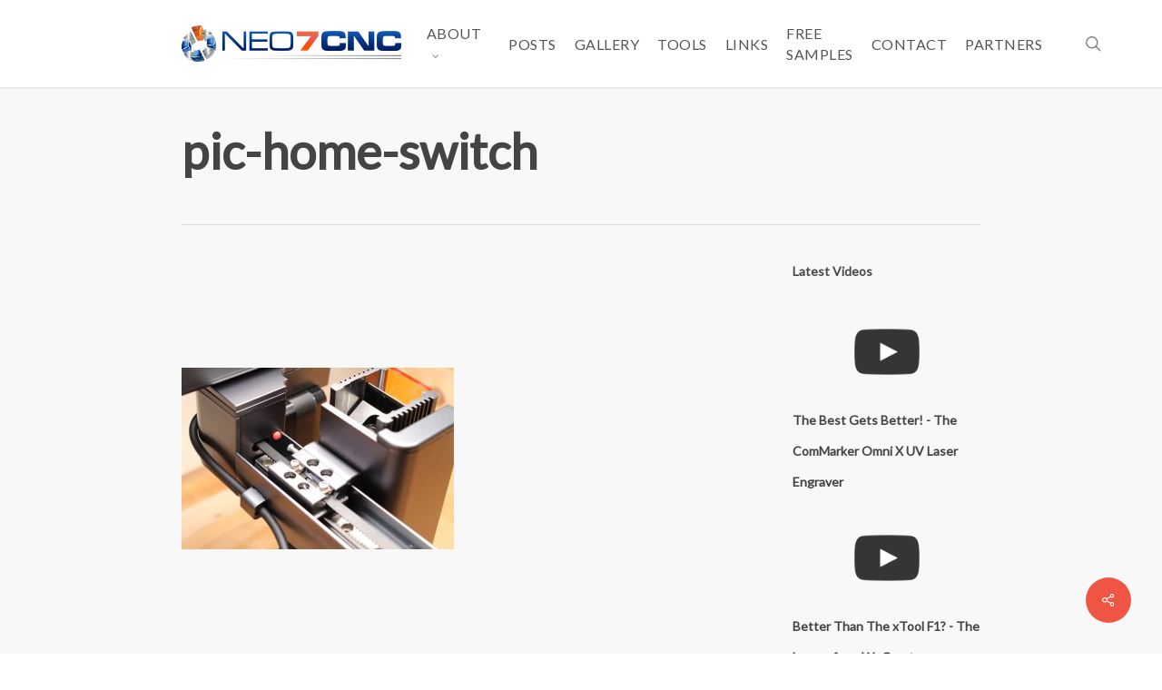

--- FILE ---
content_type: text/html; charset=utf-8
request_url: https://www.google.com/recaptcha/api2/aframe
body_size: 264
content:
<!DOCTYPE HTML><html><head><meta http-equiv="content-type" content="text/html; charset=UTF-8"></head><body><script nonce="CclSTaeisEg-kUns32-t-g">/** Anti-fraud and anti-abuse applications only. See google.com/recaptcha */ try{var clients={'sodar':'https://pagead2.googlesyndication.com/pagead/sodar?'};window.addEventListener("message",function(a){try{if(a.source===window.parent){var b=JSON.parse(a.data);var c=clients[b['id']];if(c){var d=document.createElement('img');d.src=c+b['params']+'&rc='+(localStorage.getItem("rc::a")?sessionStorage.getItem("rc::b"):"");window.document.body.appendChild(d);sessionStorage.setItem("rc::e",parseInt(sessionStorage.getItem("rc::e")||0)+1);localStorage.setItem("rc::h",'1768565308469');}}}catch(b){}});window.parent.postMessage("_grecaptcha_ready", "*");}catch(b){}</script></body></html>